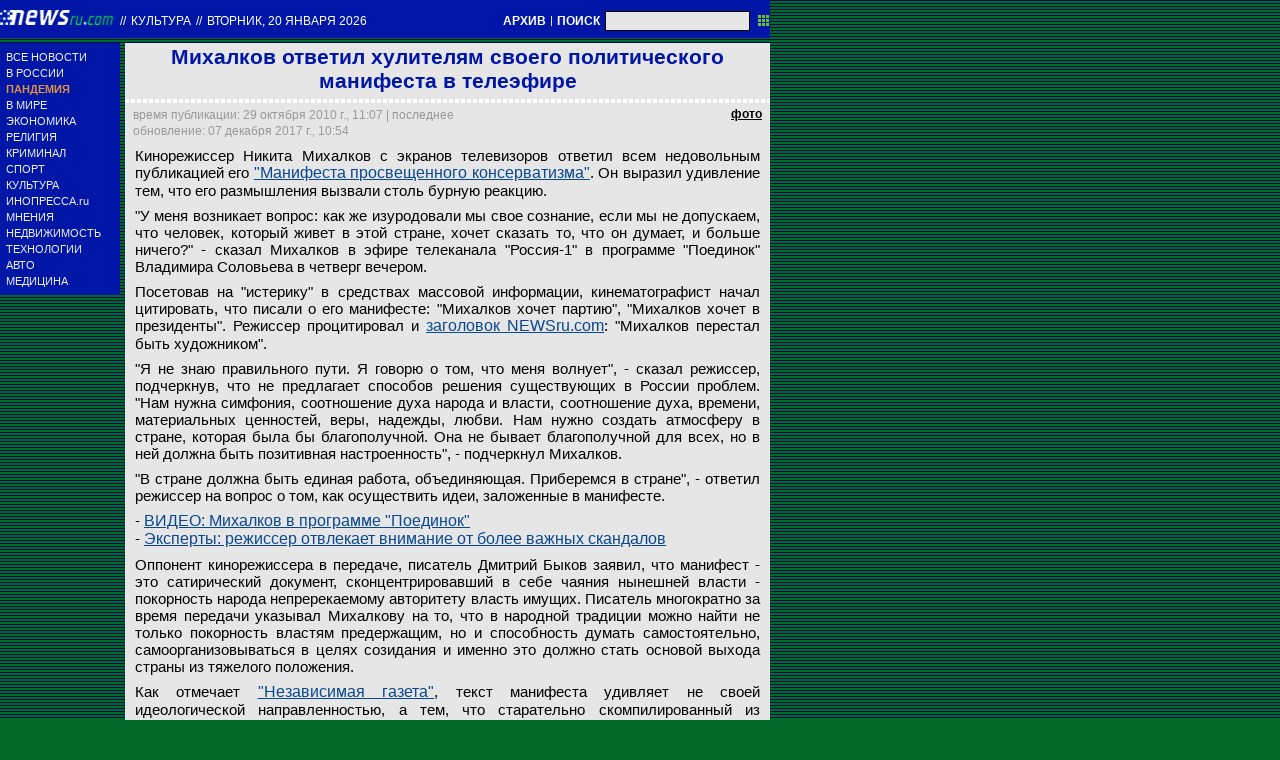

--- FILE ---
content_type: text/html; charset=utf-8
request_url: https://txt.newsru.com/cinema/29oct2010/mhlkv.html
body_size: 11817
content:

<!DOCTYPE html>
<html lang="ru">

    



<head>




    
    <link rel="amphtml" href="/amp/cinema/29oct2010/mhlkv.html" />
    <meta property="article:published_time" content="2010-10-29T11:07:18" />
    <meta property="og:type" content="article" />
    <meta property="og:url" content="/cinema/29oct2010/mhlkv.html" />
    <meta property="og:title" content="Михалков ответил хулителям своего политического манифеста в телеэфире" />
    <meta property="og:image" content="https://image.newsru.com/pict/id/large/1320592_20101029110718.gif" />
    <meta property="og:image:url" content="https://image.newsru.com/pict/id/large/1320592_20101029110718.gif" />
    <meta property="og:image:type" content="image/jpeg" /> 
    <meta property="og:image:width" content="800" /> 
    <meta property="og:image:height" content="600" />
    <meta property="og:site_name" content="NEWSru.com" />
    <meta property="og:description" content="&quot;Как же изуродовали мы свое сознание, если мы не допускаем, что человек, который живет в этой стране, хочет сказать то, что он думает, и больше ничего?&quot; - сказал Михалков в программе &quot;Поединок&quot;. Он признался, что не знает правильного пути для России." />
    <meta name="og:twitter:image" content="https://image.newsru.com/pict/id/large/1320592_20101029110718.gif" />
    <meta name="twitter:image" content="https://image.newsru.com/pict/id/large/1320592_20101029110718.gif" />
    <meta name="twitter:image:src" content="https://image.newsru.com/pict/id/large/1320592_20101029110718.gif" />	




  
        
        <meta http-equiv="content-type" content="text/html; charset=utf-8">

        <link rel="icon" href="https://static.newsru.com/static/classic/v2/img/icons/favicon.ico" type="image/x-icon" />
        <link rel="apple-touch-icon" href="https://static.newsru.com/static/classic/v2/img/icons/apple-icon.png" />

        <link rel="canonical" href="https://www.newsru.com/cinema/29oct2010/mhlkv.html" />
        
            <link rel="amphtml" href="https://www.newsru.com/amp/cinema/29oct2010/mhlkv.html" />
        
        <meta name="Keywords" content="новости, россия, политика, экономика, криминал, культура, религия, спорт, russia, news, politics, novosti, новини, события, ньюсра" />

        
            
                <title>NEWSru.com :: Михалков ответил хулителям своего политического манифеста в телеэфире</title>
                <meta name="Description" content="Все новости России и мира от NEWSru.com. Михалков ответил хулителям своего политического манифеста в телеэфире." />
            
            
            
        

        <link rel="stylesheet" type="text/css" href="https://static.newsru.com/static/v3/css/txt/main.css" media="screen" />
        
        <link rel="stylesheet" type="text/css" href="https://static.newsru.com/static/classic/v2/css/txt/green-main-base-pref.css" media="screen" />
        <link rel="stylesheet" type="text/css" href="https://static.newsru.com/static/classic/v2/css/txt/green-header-pref.css" media="screen" />    
        <link rel="stylesheet" type="text/css" href="https://static.newsru.com/static/classic/v2/css/txt/green-main-menu-pref.css" media="screen" />
    
    
        <link rel="stylesheet" type="text/css" href="https://static.newsru.com/static/classic/v2/css/txt/green-spiegel-pref.css" media="screen" />
        <link rel="stylesheet" type="text/css" href="https://static.newsru.com/static/classic/v2/css/txt/green-informer-pref.css" media="screen" />
        <link rel="stylesheet" type="text/css" href="https://static.newsru.com/static/classic/v2/css/txt/green-horizontal-menu-pref.css" media="screen" />
        <link rel="stylesheet" type="text/css" href="https://static.newsru.com/static/classic/v2/css/txt/green-section-pref.css" media="screen" />	
	

            
        
</head>

<body>
<!-- Yandex.Metrika counter -->
<script type="text/javascript" >
   (function(m,e,t,r,i,k,a){m[i]=m[i]||function(){(m[i].a=m[i].a||[]).push(arguments)};
   m[i].l=1*new Date();k=e.createElement(t),a=e.getElementsByTagName(t)[0],k.async=1,k.src=r,a.parentNode.insertBefore(k,a)})
   (window, document, "script", "https://mc.yandex.ru/metrika/tag.js", "ym");

   ym(37289910, "init", {
        clickmap:true,
        trackLinks:true,
        accurateTrackBounce:true
   });
</script>
<noscript><div><img src="https://mc.yandex.ru/watch/37289910" style="position:absolute; left:-9999px;" alt="" /></div></noscript>
<!-- /Yandex.Metrika counter -->
<!-- Google Analitycs -->
<script>
  (function(i,s,o,g,r,a,m){i['GoogleAnalyticsObject']=r;i[r]=i[r]||function(){
  (i[r].q=i[r].q||[]).push(arguments)},i[r].l=1*new Date();a=s.createElement(o),
  m=s.getElementsByTagName(o)[0];a.async=1;a.src=g;m.parentNode.insertBefore(a,m)
  })(window,document,'script','https://www.google-analytics.com/analytics.js','ga');

  ga('create', 'UA-86394340-1', 'auto');
  ga('send', 'pageview');

</script>
<!-- /Google Analitycs -->
<noindex>
<!-- Rating@Mail.ru counter -->
<script type="text/javascript">
var _tmr = window._tmr || (window._tmr = []);
_tmr.push({id: "91013", type: "pageView", start: (new Date()).getTime()});
(function (d, w, id) {
  if (d.getElementById(id)) return;
  var ts = d.createElement("script"); ts.type = "text/javascript"; ts.async = true; ts.id = id;
  ts.src = "https://top-fwz1.mail.ru/js/code.js";
  var f = function () {var s = d.getElementsByTagName("script")[0]; s.parentNode.insertBefore(ts, s);};
  if (w.opera == "[object Opera]") { d.addEventListener("DOMContentLoaded", f, false); } else { f(); }
})(document, window, "topmailru-code");
</script><noscript><div>
<img src="https://top-fwz1.mail.ru/counter?id=91013;js=na" style="border:0;position:absolute;left:-9999px;" alt="Top.Mail.Ru" />
</div></noscript>
<!-- //Rating@Mail.ru counter -->
</noindex>   
<div class="page">

 
        
<div class="header">
    <div class="top-blue-row">
        <div class="header-logo-div">
            <a class="header-logo-a" href="/"><img  class="header-img" src="https://static.newsru.com/img/ntv.gif" border="0" title="Самые быстрые новости" /></a>
            
            <span class="top-white-date-rus"> // </span>
            <a class="top-white-date-rus" 
                href="/cinema/29oct2010"> Культура 
                    
            </a>
            <span class="top-white-date-rus"> // </span> 
            <a class="top-white-date-rus" href="/main/29oct2010">
            вторник, 20 января 2026</a>
                        
        </div>

        <div class="top-search">
            <a href="/arch/" class="indextop-arch">АРХИВ</a> <span class="indextop">|</span> <a class="indextop-arch" href="/search/">ПОИСК</a> 
            <form action="/search/" method="get" class="top-search-form">
                <input class="top-search-input"  name="qry" size="16" value="" type="text">
                <input value="&nbsp;" type="submit" class="top-search-button">
            </form>         
        </div>
    </div>
    
</div>


        <div class="main_row">
            
            <div class="body-page-left-column">
                <div class="menu_left">
      
                        
                <div class="main-menu-block">
	<div class="main-menu-element">
		<a href="/allnews/" title="Лента новостей" class="name">
			ВСЕ НОВОСТИ
		</a>
	</div>
	<div class="main-menu-element">
		<a href="/russia/" title="Новости России" class="name">
			В РОССИИ
		</a>
	</div>
	<div class="main-menu-element">		
		<a href="/dossiers/30836/" title="Пандемия" class="name">
			<span style="color: #E3913F; font-weight: bolder;">ПАНДЕМИЯ</span>
		</a>
	</div>
	<div class="main-menu-element">
		<a href="/world/" title="Мировые новости" class="name">
			В МИРЕ
		</a>
	</div>
	<div class="main-menu-element">
		<a href="/finance/" title="Новости экономики" class="name">
			ЭКОНОМИКА
		</a>
	</div>
	<div class="main-menu-element">
		<a href="/dossiers/154/" title="Религия и общество" class="name">
			РЕЛИГИЯ
		</a>
	</div>
	<div class="main-menu-element">
		<a href="/dossiers/30/" title="Криминал" class="name">
			КРИМИНАЛ
		</a>
	</div>
	<div class="main-menu-element">
		<a href="/sport/" title="Спорт" class="name">
			СПОРТ
		</a>
	</div>
	<div class="main-menu-element">
		<a href="/cinema/" title="Культура" class="name">
			КУЛЬТУРА
		</a>
	</div>
	<!--div class="main-menu-element">
		<a href="/dossers/24/" title="В Москве" class="name">
			В МОСКВЕ
		</a>
	</div-->
	<div class="main-menu-element">
		<a href="http://www.inopressa.ru/" title="Иностранная пресса" class="name">
			ИНОПРЕССА.ru
		</a>
	</div>
	<!--div class="main-menu-element">
		<a href="http://www.zagolovki.ru/" title="Обзоры печатной прессы" class="name">
			ЗАГОЛОВКИ.ru
		</a>
	</div-->
	<div class="main-menu-element">
		<a href="/blog/" title="Мнения" class="name">
			МНЕНИЯ
		</a>
	</div>
	<div class="main-menu-element">
		<a href="/realty/" title="Недвижимость" class="name">
			НЕДВИЖИМОСТЬ
		</a>
	</div>
	<div class="main-menu-element">
		<a href="/hitech/" title="Технологии" class="name">
			ТЕХНОЛОГИИ
		</a>
	</div>
	<div class="main-menu-element">
		<a href="/auto/" title="Авто" class="name">
			АВТО
		</a>
	</div>
	<div class="main-menu-element">
		<a href="http://www.meddaily.ru/" title="Медицина" class="name">
			МЕДИЦИНА
		</a>
	</div>   
</div>
    <!-- menu end //-->
            




















                </div><!-- end menu //-->
                
            </div><!-- end left column //-->





            <div class="body-page-center-column">   
                

        <script>
        var isInvisibleShare = true;
        function shareinverter(){
        var mydd = document.getElementById("share-div");
        if(isInvisibleShare){
            mydd.style.display = 'block';
        } else {
            mydd.style.display = "none"
        }
        isInvisibleShare = !isInvisibleShare;
        }
        </script>

        <div class="content-main">

            <div class="article">
                 
                <h1 class="article-title">Михалков ответил хулителям своего политического манифеста в телеэфире</h1>
                 
                <div class="title_dashed"></div>
                <!-- DATE //-->
                <div style="display:flex;flex-direction:row;justify-content: space-between;margin:-2px;"  >
                    <div class="article-date-tags" style="width:100%">			
                        <div class="article-date">
                            время публикации:  29 октября 2010 г., 11:07 | последнее обновление: 07 декабря 2017 г., 10:54 
                        </div>				
                    </div>
                    
                    <span class="article-photo-link" id="img-show" onclick="show_img('pic-1')">фото</span>
                     
                </div>
                <!-- end DATE //-->
                 
                        

                <div class="article-text">
                    
                    <div id="pic-1" class="overlay"  style="display:flex;flex-direction:row;min-width:1250px;">
                        <div class="big-img" style="background-image: url(https://image.newsru.com/pict/id/large/1320592_20101029110718.gif); ">									
                        <div class="info-overlay">
                            <!-- begin control //-->
                            <div class="control-items">
                                <div class="control-close">
                                    <div class="close" onclick="hide_img('pic-1')" >&nbsp;</div>
                                </div>
                                        
                                        <!-- show control if photo count more than 1 //-->
                                
                                <div class="control-nav">
                                    <div class="rwd-arr" onclick="rew_img('pic-1')">&nbsp;</div>
                                    <div class="fwd-arr" onclick="frw_img('pic-1')">&nbsp;</div>
                                </div>
                                
                            </div>
                                    <!-- end control //-->
                            <!-- begin text //-->
                            <div class="bigimg-text" >
                                <span class="bigimg-title">Кинорежиссер Никита Михалков удивлен реакцией на его "Манифест просвещенного консерватизма", которая возникла в СМИ</span>
                                <br/>
                                <a rel="nofollow" href="http://www.rutv.ru" class="bigimg-copy">
                                    Россия-1
                                </a>
                            </div>
                            <!-- end text //-->
                        </div><!-- end info-overlay //-->

                        <!-- end photo //-->
                        </div><!-- end big-img //-->

                    <!-- right banner //-->
                    
                    <div style="margin:0 0 0 50px;">
                        
                    </div>                            
                    
                    </div><!-- end pic //-->
                    
                    <div id="pic-2" class="overlay"  style="display:flex;flex-direction:row;min-width:1250px;">
                        <div class="big-img" style="background-image: url(https://image.newsru.com/pict/id/large/1320593_20101029110718.gif); ">									
                        <div class="info-overlay">
                            <!-- begin control //-->
                            <div class="control-items">
                                <div class="control-close">
                                    <div class="close" onclick="hide_img('pic-2')" >&nbsp;</div>
                                </div>
                                        
                                        <!-- show control if photo count more than 1 //-->
                                
                                <div class="control-nav">
                                    <div class="rwd-arr" onclick="rew_img('pic-2')">&nbsp;</div>
                                    <div class="fwd-arr" onclick="frw_img('pic-2')">&nbsp;</div>
                                </div>
                                
                            </div>
                                    <!-- end control //-->
                            <!-- begin text //-->
                            <div class="bigimg-text" >
                                <span class="bigimg-title">"У меня возникает вопрос: как же изуродовали мы свое сознание, если мы не допускаем, что человек, который живет в этой стране, хочет сказать то, что он думает, и больше ничего?" - сказал Михалков в эфире телеканала "Россия-1"</span>
                                <br/>
                                <a rel="nofollow" href="http://www.rutv.ru" class="bigimg-copy">
                                    Россия-1
                                </a>
                            </div>
                            <!-- end text //-->
                        </div><!-- end info-overlay //-->

                        <!-- end photo //-->
                        </div><!-- end big-img //-->

                    <!-- right banner //-->
                    
                    <div style="margin:0 0 0 50px;">
                        
                    </div>                            
                    
                    </div><!-- end pic //-->
                    
                    <div id="pic-3" class="overlay"  style="display:flex;flex-direction:row;min-width:1250px;">
                        <div class="big-img" style="background-image: url(https://image.newsru.com/pict/id/large/1320594_20101029110718.gif); ">									
                        <div class="info-overlay">
                            <!-- begin control //-->
                            <div class="control-items">
                                <div class="control-close">
                                    <div class="close" onclick="hide_img('pic-3')" >&nbsp;</div>
                                </div>
                                        
                                        <!-- show control if photo count more than 1 //-->
                                
                                <div class="control-nav">
                                    <div class="rwd-arr" onclick="rew_img('pic-3')">&nbsp;</div>
                                    <div class="fwd-arr" onclick="frw_img('pic-3')">&nbsp;</div>
                                </div>
                                
                            </div>
                                    <!-- end control //-->
                            <!-- begin text //-->
                            <div class="bigimg-text" >
                                <span class="bigimg-title">Оппонент кинорежиссера в передаче, писатель Дмитрий Быков заявил, что манифест - это сатирический документ, сконцентрировавший в себе чаяния нынешней власти - покорность народа непререкаемой власти</span>
                                <br/>
                                <a rel="nofollow" href="http://www.rutv.ru" class="bigimg-copy">
                                    Россия-1
                                </a>
                            </div>
                            <!-- end text //-->
                        </div><!-- end info-overlay //-->

                        <!-- end photo //-->
                        </div><!-- end big-img //-->

                    <!-- right banner //-->
                    
                    <div style="margin:0 0 0 50px;">
                        
                    </div>                            
                    
                    </div><!-- end pic //-->
                    
                    <div id="pic-4" class="overlay"  style="display:flex;flex-direction:row;min-width:1250px;">
                        <div class="big-img" style="background-image: url(https://image.newsru.com/pict/id/large/1320597_20101029110718.gif); ">									
                        <div class="info-overlay">
                            <!-- begin control //-->
                            <div class="control-items">
                                <div class="control-close">
                                    <div class="close" onclick="hide_img('pic-4')" >&nbsp;</div>
                                </div>
                                        
                                        <!-- show control if photo count more than 1 //-->
                                
                                <div class="control-nav">
                                    <div class="rwd-arr" onclick="rew_img('pic-4')">&nbsp;</div>
                                    <div class="fwd-arr" onclick="frw_img('pic-4')">&nbsp;</div>
                                </div>
                                
                            </div>
                                    <!-- end control //-->
                            <!-- begin text //-->
                            <div class="bigimg-text" >
                                <span class="bigimg-title">Писатель многократно за время передачи указывал Михалкову на то, что в народной традиции можно найти не только покорность власть придержащим, но и способность думать самостоятельно, самоорганизовываться в целях созидания</span>
                                <br/>
                                <a rel="nofollow" href="http://www.rutv.ru" class="bigimg-copy">
                                    Россия-1
                                </a>
                            </div>
                            <!-- end text //-->
                        </div><!-- end info-overlay //-->

                        <!-- end photo //-->
                        </div><!-- end big-img //-->

                    <!-- right banner //-->
                    
                    <div style="margin:0 0 0 50px;">
                        
                    </div>                            
                    
                    </div><!-- end pic //-->
                    

                    
                    <p>Кинорежиссер Никита Михалков с экранов телевизоров ответил всем недовольным публикацией его <a rel="nofollow" target="_blank" href="http://newsru.com/cinema/26oct2010/mhlkv.html"><u>"Манифеста просвещенного консерватизма"</u></a>. Он выразил удивление тем, что его размышления вызвали столь бурную реакцию. 
 <p class=maintext>"У меня возникает вопрос: как же изуродовали мы свое сознание, если мы не допускаем, что человек, который живет в этой стране, хочет сказать то, что он думает, и больше ничего?" - сказал Михалков в эфире телеканала "Россия-1" в программе "Поединок" Владимира Соловьева в четверг вечером. <p class=maintext>Посетовав на "истерику" в средствах массовой информации, кинематографист начал цитировать, что писали о его манифесте: "Михалков хочет партию", "Михалков хочет в президенты". Режиссер процитировал и <a rel="nofollow" target="_blank" href="http://newsru.com/cinema/26oct2010/mhlkv.html"><u>заголовок NEWSru.com</u></a>: "Михалков перестал быть художником".<p class=maintext><p class=maintext><p class=maintext>"Я не знаю правильного пути. Я говорю о том, что меня волнует", - сказал режиссер, подчеркнув, что не предлагает способов решения существующих в России проблем. "Нам нужна симфония, соотношение духа народа и власти, соотношение духа, времени, материальных ценностей, веры, надежды, любви. Нам нужно создать атмосферу в стране, которая была бы благополучной. Она не бывает благополучной для всех, но в ней должна быть позитивная настроенность", - подчеркнул Михалков.<p class=maintext>"В стране должна быть единая работа, объединяющая. Приберемся в стране", - ответил режиссер на вопрос о том, как осуществить идеи, заложенные в манифесте.<p class=maintext><p class=maintext>- <b><a rel="nofollow" target="_blank" href="http://www.youtube.com/v/sxyivGu4u4k">ВИДЕО: Михалков в программе "Поединок"</a></b><br />
- <a class="paragrahp-hyphen" href="#1"><b>Эксперты: режиссер отвлекает внимание от более важных скандалов</b></a><br /><p class=maintext><p class=maintext>Оппонент кинорежиссера в передаче, писатель Дмитрий Быков заявил, что манифест - это сатирический документ, сконцентрировавший в себе чаяния нынешней власти - покорность народа непререкаемому авторитету власть имущих. Писатель многократно за время передачи указывал Михалкову на то, что в народной традиции можно найти не только покорность властям предержащим, но и способность думать самостоятельно, самоорганизовываться в целях созидания и именно это должно стать основой выхода страны из тяжелого положения.<p class=maintext>Как отмечает <a rel="nofollow" target="_blank" href="http://www.ng.ru/columnist/2010-10-29/100_mihalkov.html"><u>"Независимая газета"</u></a>, текст манифеста удивляет не своей идеологической направленностью, а тем, что старательно скомпилированный из конъюнктурных штампов документ вышел из-под пера мастера и художника. Это наводит газету на мысль, что Михалков является только автором подписи под документом.<p class=maintext>"Никите Михалкову стоило бы написать короткое эссе, потому что именно на короткое эссе хватило бы того маленького сгустка мыслей, которую Мастер и Художник тонким слоем размазал по манифесту. "Уважай силу и авторитет власти. Реформы возможны только "сверху". Не дели прошлое. Уважай старших, веруй в Бога". Вот и весь сгусток", - отмечает издание.<p class=maintext>"Под грудой языковых неваляшек Никита Сергеевич Михалков скрыл довольно простую, даже примитивную, лишенную каких-либо аргументов, кроме указания на "природную греховность" и демагогически препарированной истории, апологию безропотности, покорности и патернализма. Ее нельзя было сочинить структурно иначе. Разве что ярче. Талантливее", - заключает газета.<p class=maintext>Напомним, ранее президент Российского фонда культуры, кинорежиссер Никита Михалков распространил документ под названием "Право и Правда. Манифест Просвещенного Консерватизма". В нем режиссер высказывает мнение, что России пора покончить с либеральной демократией и что будущее страны - за просвещенным консерватизмом.<p class=maintext>В частности, по его мнению, "люди устали внимать призывам к индивидуальной свободе и верить сказкам о чудесах рыночной экономики", а "все важнейшие реформы, направленные на модернизацию, успешно осуществлялись только в том случае, если они проводились государственными, общественными и церковными деятелями России центристской, просвещенно-консервативной ориентации".<p class=maintext><a name="1"></a><b>Эксперты: Михалков намеренно отвлек внимание от экономических скандалов</b><p class=maintext>Между тем, по мнению некоторых экспертов, сам документ не является чем-то новым, это - компиляция разрозненных идей, которые звучали в речах различных людей, в том числе и самого Михалкова в течение последних 20 лет. Как заметил в интервью <a rel="nofollow" target="_blank" href="http://www.voanews.com/russian/news/Mikhalkov-manifest-2010-10-28-106192653.html"><u>"Голосу Америки"</u></a> политолог Станислав Белковский, Михалков опубликовал этот манифест именно сейчас только с одной целью - отвлечь с помощью дискуссии внимание общественности от громких скандалов экономического характера, которые в последнее время сопровождают его имя.<p class=maintext>Это и строительство на его деньги гостиницы в одном из наиболее оживленных мест Москвы, против чего возражают жители окрестных домов, поскольку она поставит под угрозу безопасность их жилья. И скандал вокруг Российского союза правообладателей, который будет отныне получать отчисления с ввозимых в страну чистых дисков и цифровой техники.<p class=maintext>Белковский напоминает, что Михалков в силу семейных традиций, всегда был лоялен к любому существующему государственному строю, ибо это давало ему возможность личного экономического процветания. "Но поскольку сейчас сильна конкуренция за близость бизнеса к власти, Никита Сергеевич хочет занять и некую политическую нишу, в которой он был бы для Кремля необходим, а может, даже и незаменим", - считает политолог.<p class=maintext>Заслуженный деятель искусств Российской Федерации, кинорежиссер Юрий Мамин, в свою очередь, полагает, что Михалков решил стать идеологом, но при этом у него довольно упрощенное представление об истории. "На самом деле он мечтает о законодательном закреплении барства", - говорит Юрий Мамин и вспоминает, что присутствовал на одном из выступлений Михалкова перед петербургскими студентами. "Он им говорил: "Вы не понимаете, что такое крепостное право. Это вовсе не то, о чем вам рассказывали в школе". На самом деле, уверял потомок древнего боярского рода, крестьяне любили своего помещика, ибо он заботился о них, как родной отец".<p class=maintext>Возвращаясь к манифесту, Мамин подчеркивает, что больше всего его поразило высказывание о государстве, где народ проявляет достойное подчинение авторитетной власти. "Гладенькая, но бессмысленная фраза. Как может быть подчинение "достойным"? И почему власть названа авторитетной? Уж лучше бы прямо говорил об авторитарной власти, которая ему так мила", - говорит Юрий Мамин.<p class=maintext>Напомним, что на плохое знание истории и неграмотное апеллирование к ней Михалкову уже указывали.<p class=maintext>Напомним также, что накануне на манифест <a rel="nofollow" target="_blank" href="http://newsru.com/cinema/28oct2010/mihalkovlj.html"><u>бурно отреагировал интернет</u></a> - от появления видеопародии до серьезного разбора истоков провозглашенной идеологии - доктрины графа Уварова - "Православие. Самодержавие. Народность".</p>

                </div><!--- end article-text //---->

                 


        
        <!-- REL-LINKS //-->
        
        
        <div class="article-list-link-header">
                ССЫЛКИ ПО ТЕМЕ
        </div>

        <div class="article-list-link">
            
            <div class="article-link-item">				
                <div>
                    <a class="article-link-text" href=" /cinema/28oct2010/mihalkovlj.html" >
                        <h2 class="article-link-text">В Рунете ответили на манифест Михалкова: нашли истоки вдохновения и сделали пародийное ВИДЕО</h2>
                    </a>                    
                    
                    <div class="article-link-date">
                        <span style="color: #000;">&nbsp;//&nbsp;</span>
                        <a href="/">NEWSru.com</a>
                        <span style="color: #000;">&nbsp;//&nbsp;</span>
                        <a href="/cinema/28oct2010">Культура</a> 
                        <span style="color: #000;">&nbsp;//&nbsp;</span>
                        <a href="/allnews/28oct2010/">28 октября 2010 г.,</a>
                    </div>
                    

                </div>
            </div><!-- end link-item //-->
            
            <div class="article-link-item">				
                <div>
                    <a class="article-link-text" href=" /russia/27oct2010/manifest.html" >
                        <h2 class="article-link-text">Политический манифест Михалкова собирает негативные оценки: он вреден и направлен против планов Медведева</h2>
                    </a>                    
                    
                    <div class="article-link-date">
                        <span style="color: #000;">&nbsp;//&nbsp;</span>
                        <a href="/">NEWSru.com</a>
                        <span style="color: #000;">&nbsp;//&nbsp;</span>
                        <a href="/russia/27oct2010">В России</a> 
                        <span style="color: #000;">&nbsp;//&nbsp;</span>
                        <a href="/allnews/27oct2010/">27 октября 2010 г.,</a>
                    </div>
                    

                </div>
            </div><!-- end link-item //-->
            
            <div class="article-link-item">				
                <div>
                    <a class="article-link-text" href=" /cinema/26oct2010/mhlkv.html" >
                        <h2 class="article-link-text">Никита Михалков перестал быть художником: он занялся обустройством России</h2>
                    </a>                    
                    
                    <div class="article-link-date">
                        <span style="color: #000;">&nbsp;//&nbsp;</span>
                        <a href="/">NEWSru.com</a>
                        <span style="color: #000;">&nbsp;//&nbsp;</span>
                        <a href="/cinema/26oct2010">Культура</a> 
                        <span style="color: #000;">&nbsp;//&nbsp;</span>
                        <a href="/allnews/26oct2010/">26 октября 2010 г.,</a>
                    </div>
                    

                </div>
            </div><!-- end link-item //-->
            
            <div class="article-link-item">				
                <div>
                    <a class="article-link-text" href=" /cinema/25oct2010/30srebr.html" >
                        <h2 class="article-link-text">В интернете начался флешмоб "30 копеек для Никиты Михалкова": блоггеры против сомнительных взносов</h2>
                    </a>                    
                    
                    <div class="article-link-date">
                        <span style="color: #000;">&nbsp;//&nbsp;</span>
                        <a href="/">NEWSru.com</a>
                        <span style="color: #000;">&nbsp;//&nbsp;</span>
                        <a href="/cinema/25oct2010">Культура</a> 
                        <span style="color: #000;">&nbsp;//&nbsp;</span>
                        <a href="/allnews/25oct2010/">25 октября 2010 г.,</a>
                    </div>
                    

                </div>
            </div><!-- end link-item //-->
            
            <div class="article-link-item">				
                <div>
                    <a class="article-link-text" href=" /cinema/20oct2010/mihalkovlj.html" >
                        <h2 class="article-link-text">Никита Михалков официально заявил, что блог nikitamihalkov в "ЖЖ" - не его</h2>
                    </a>                    
                    
                    <div class="article-link-date">
                        <span style="color: #000;">&nbsp;//&nbsp;</span>
                        <a href="/">NEWSru.com</a>
                        <span style="color: #000;">&nbsp;//&nbsp;</span>
                        <a href="/cinema/20oct2010">Культура</a> 
                        <span style="color: #000;">&nbsp;//&nbsp;</span>
                        <a href="/allnews/20oct2010/">20 октября 2010 г.,</a>
                    </div>
                    

                </div>
            </div><!-- end link-item //-->
            
            <div class="article-link-item">				
                <div>
                    <a class="article-link-text" href=" /cinema/24apr2010/ut.html" >
                        <h2 class="article-link-text">Публика игнорирует новый фильм Михалкова. Кино идет в полупустых залах</h2>
                    </a>                    
                    
                    <div class="article-link-date">
                        <span style="color: #000;">&nbsp;//&nbsp;</span>
                        <a href="/">NEWSru.com</a>
                        <span style="color: #000;">&nbsp;//&nbsp;</span>
                        <a href="/cinema/24apr2010">Культура</a> 
                        <span style="color: #000;">&nbsp;//&nbsp;</span>
                        <a href="/allnews/24apr2010/">24 апреля 2010 г.,</a>
                    </div>
                    

                </div>
            </div><!-- end link-item //-->
            
            <div class="article-link-item">				
                <div>
                    <a class="article-link-text" href=" /cinema/25sep2009/clean.html" >
                        <h2 class="article-link-text">Режиссер Михалков призвал сограждан заняться в стране уборкой</h2>
                    </a>                    
                    
                    <div class="article-link-date">
                        <span style="color: #000;">&nbsp;//&nbsp;</span>
                        <a href="/">NEWSru.com</a>
                        <span style="color: #000;">&nbsp;//&nbsp;</span>
                        <a href="/cinema/25sep2009">Культура</a> 
                        <span style="color: #000;">&nbsp;//&nbsp;</span>
                        <a href="/allnews/25sep2009/">25 сентября 2009 г.,</a>
                    </div>
                    

                </div>
            </div><!-- end link-item //-->
            
        </div><!-- end REL-LINKS //-->

        


            <!-- begin TAGS //-->


            <div class="article-tags-list-div" style="border-bottom: 1px solid #c3d2e4;">   
                
                <noindex><a class="article-tags-list" rel="nofollow" href="http://newslink.newsru.com/"><strong>Каталог NEWSru.com</strong></a></noindex> <br />
                <noindex><a class="article-tags-list" rel="nofollow" href="http://newslink.newsru.com/all/"><strong>Информационные интернет-ресурсы</strong></a></noindex>
                <br /><br />
    
                
                    <a class="article-tags-list" href="/dossiers/"><strong>Досье NEWSru.com</strong></a><br />
                     // <a class="article-tags-list"  href="/dossiers/148/" title="Кино">Кино</a>
                     // <a class="article-tags-list"  href="/dossiers/220/" title="Персоны">Персоны</a>
                     // <a class="article-tags-list"  href="/dossiers/3724/" title="Михалков, Никита">Михалков, Никита</a>
                    
                    <br /><br />
                           
                
                </div>
        
            <!-- end TAGS //-->


    </div>
    <!-- article END //-->	        
        

        <script type="text/javascript">
            var photo_items = document.getElementsByClassName("overlay");
            var cnt_items = parseInt(photo_items.length) + 0;
            var select_img_ix = 0;
            document.onkeydown = function(evt) {
                evt = evt || window.event;
                if (evt.keyCode == 27) {
                    var id_obj = document.getElementsByClassName('overlay-show')[0].id;
                    hide_img(id_obj);
                }
            };
        
            function hide_img(id_obj){
                document.getElementById(id_obj).className = "";
                document.getElementById(id_obj).className = "overlay";
            }
        
            function show_img(id_obj){
                document.getElementById(id_obj).className = "";
                document.getElementById(id_obj).className = "overlay-show";
            }
        
            function rew_img(id_obj){
                hide_img(id_obj);
                num_img = parseInt(id_obj.substring(4)) + 0;
                select_img_ix = num_img - 1;
                if (select_img_ix <= 0) { select_img_ix = cnt_items };
                show_img('pic-' + select_img_ix);
            };
        
            function frw_img(id_obj){
                hide_img(id_obj);
                num_img = parseInt(id_obj.substring(4)) + 0;
                select_img_ix = num_img + 1;
                if (select_img_ix > cnt_items) { select_img_ix = 1 };
                show_img('pic-' + select_img_ix);
            };
        
        </script>

    </div>


            </div><!-- end center column //-->

        </div><!-- end main row //-->

        


        <div id="bottom_inc">
            	
		

<div class="footer">
	<div class="footer-left">
		<div class="footer-counters">
			<!-- prm footer //-->
<noindex>
<div style="padding: 0px 0px 3px 11px;">
<!-- Rating@Mail.ru logo -->
<a href="https://top.mail.ru/jump?from=91013">
<img src="https://top-fwz1.mail.ru/counter?id=91013;t=418;l=1" style="border:0;" height="31" width="88" alt="Top.Mail.Ru" /></a>
<!-- //Rating@Mail.ru logo -->
</div>
<div style="padding: 0px 0px 3px 11px;">
<!-- Top100 (Kraken) Widget -->
<span id="top100_widget"></span>
<!-- END Top100 (Kraken) Widget -->

<!-- Top100 (Kraken) Counter -->
<script>
    (function (w, d, c) {
    (w[c] = w[c] || []).push(function() {
        var options = {
            project: 395113,
            element: 'top100_widget',
        };
        try {
            w.top100Counter = new top100(options);
        } catch(e) { }
    });
    var n = d.getElementsByTagName("script")[0],
    s = d.createElement("script"),
    f = function () { n.parentNode.insertBefore(s, n); };
    s.type = "text/javascript";
    s.async = true;
    s.src =
    (d.location.protocol == "https:" ? "https:" : "http:") +
    "//st.top100.ru/top100/top100.js";

    if (w.opera == "[object Opera]") {
    d.addEventListener("DOMContentLoaded", f, false);
} else { f(); }
})(window, document, "_top100q");
</script>
<noscript>
  <img src="//counter.rambler.ru/top100.cnt?pid=395113" alt="Топ-100" />
</noscript>
<!-- END Top100 (Kraken) Counter -->
</div>
</noindex>

<!--AdFox START-->
<!--montemedia-->
<!--Площадка: newsru.com / fullscreen / fullscreen-->
<!--Категория: <не задана>-->
<!--Тип баннера: fullscreen-->
<div id="adfox_1562068149225245"></div>
<script>
  window.yaContextCb.push(()=>{
    window.Ya.adfoxCode.create({
        ownerId: 242477,
        containerId: 'adfox_1562068149225245',
        params: {
            p1: 'cfmxa',
            p2: 'gkeu'
        }
    })
  })
</script> 
		</div>
	</div>

	<div class="footer-right">

		<div class="footer-right-link">
			Все текстовые материалы сайта NEWSru.com доступны по лицензии: <a href="https://creativecommons.org/licenses/by/4.0/deed.ru">Creative Commons Attribution 4.0 International</a>, если не указано иное.

		
					Рекламодателям: 
					<a href="/promo/30mar2014/promo_price.html" class="down">Прайс-лист на размещение рекламы</a>
					<br /><br />
					Обратная связь:
					<a href="/feedback/" class="down">Редакция сайта</a>				
					/				
					<a href="/feedback-adv/" class="down">Рекламный отдел</a>
					<br/>
					Подписка на новости: 
					<a class="down" href="/rss/">RSS</a>
					/
					<a class="down" href="/telegram/">Telegram</a>
					<div class="footer-versions">
						Версии: 
						<a class="down" href="//palm.newsru.com">Palm / PDA</a>
						/
						<a class="down" href="//www.newsru.com">Полная версия</a>
					</div>
					<a href="/" class="down" style="text-decoration:none">NEWSru.com &ndash; самые быстрые новости</a> 2000-2026

					
					

					<br/>
					<noindex>
					<a class="down" rel="nofollow" href="/privacy/">Политика конфиденциальности</a>
					</noindex>
						
			<div class="footer-right-img">
					<a href="/vacancy/" style="color: #fff; font-size: 10px; font-weight: normal;">ВАКАНСИИ<br>РЕДАКЦИИ NEWSru.com</a>
				
			</div>



	</div>
</div>
        </div>
 


</div><!--- // end page --->
</body>
</html>